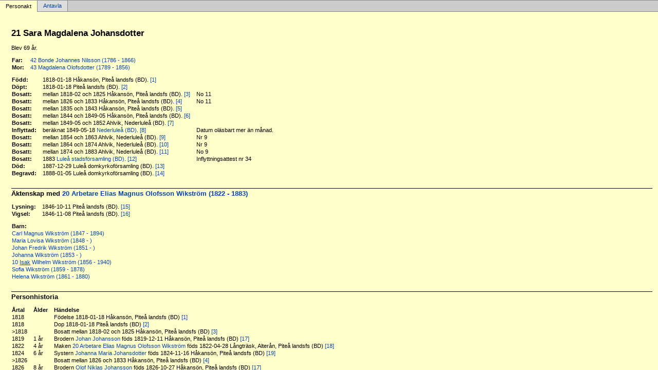

--- FILE ---
content_type: text/html
request_url: https://genedmark.se/Birger/pf1977ea0.html
body_size: 4355
content:
<!DOCTYPE html PUBLIC '-//W3C//DTD XHTML 1.0 Transitional//EN' 'http://www.w3.org/TR/xhtml1/DTD/xhtml1-transitional.dtd'>
<html xmlns='http://www.w3.org/1999/xhtml'>
<head>
<meta http-equiv='content-type' content='text/html;charset=utf-8'/>
<meta name='generator' content='MinSläkt 4.9'/>
<meta name='viewport' content='width=device-width, initial-scale=1'/>
<link rel='stylesheet' type='text/css' href='style.css'/>
<!--[if IE 6]>
<link rel='stylesheet' type='text/css' href='style_ie6.css'/>
<![endif]-->
<!--[if IE 7]>
<link rel='stylesheet' type='text/css' href='style_ie7.css'/>
<![endif]-->
<meta name='description' content='Personakt för Sara Magdalena Johansdotter, Född 1818-01-18 Håkansön, Piteå landsfs (BD)'/>
<meta name='keywords' content='Johansdotter,Sara Magdalena,Håkansön, Piteå landsfs (BD)'/>
<meta name='author' content='L Edmark'/>
<title>Personakt för Sara Magdalena Johansdotter, Född 1818-01-18 Håkansön, Piteå landsfs (BD)</title>
</head>

<body class='topic'>

<div class='tabs'>
<table>
<tr>
<td class='active'>Personakt</td>
<td class='inactive'><a class='inactive' href='af1977ea0.html#root'>Antavla</a></td>
<td class='none'></td>
</tr>
</table>
</div>

<div class='contents'>
<div class='topic'>
<div class='record'>
<table>
<tr style='vertical-align:top'>
<td>
<h1>21 Sara Magdalena Johansdotter</h1>
<p>Blev 69 år. </p>
              <table>
<tr><th>Far:</th><td><a href='p06e6209c.html'>42 Bonde Johannes Nilsson (1786 - 1866)</a></td></tr>
<tr><th>Mor:</th><td><a href='pa38419d9.html'>43 Magdalena Olofsdotter (1789 - 1856)</a></td></tr>
</table>
<p/>
<table>
<tr valign='baseline'><th><span class='nowrap'>Född:</span></th><td>1818-01-18 Håkansön, Piteå landsfs (BD). <a href='#Source1' title='Piteå landsförsamling CI:8 (1816-1825) Bild 50 / sid 87, 2012-01-31, Fb'>[1]</a></td><td></td></tr>
<tr valign='baseline'><th><span class='nowrap'>Döpt:</span></th><td>1818-01-18 Piteå landsfs (BD). <a href='#Source2' title='Piteå landsförsamling CI:8 (1816-1825) Bild 50 / sid 87, 2012-01-31, Fb'>[2]</a></td><td></td></tr>
<tr valign='baseline'><th><span class='nowrap'>Bosatt:</span></th><td>mellan 1818-02 och 1825 Håkansön, Piteå landsfs (BD). <a href='#Source3' title='Piteå landsförsamling AI:5a (1817-1825) Bild 64 / sid 54, 2012-01-29, Hfl'>[3]</a></td><td>No 11</td></tr>
<tr valign='baseline'><th><span class='nowrap'>Bosatt:</span></th><td>mellan 1826 och 1833 Håkansön, Piteå landsfs (BD). <a href='#Source4' title='Piteå landsförsamling AI:6a (1826-1833) Bild 186 / sid 182, 2012-01-29, Hfl'>[4]</a></td><td>No 11</td></tr>
<tr valign='baseline'><th><span class='nowrap'>Bosatt:</span></th><td>mellan 1835 och 1843 Håkansön, Piteå landsfs (BD). <a href='#Source5' title='Piteå landsförsamling AI:7a (1835-1843) Bild 207 / sid 200, 2012-01-29, Hfl'>[5]</a></td><td></td></tr>
<tr valign='baseline'><th><span class='nowrap'>Bosatt:</span></th><td>mellan 1844 och 1849-05 Håkansön, Piteå landsfs (BD). <a href='#Source6' title='Piteå landsförsamling AI:8a (1844-1853) Bild 232 / sid 228, 2012-01-29, Hfl'>[6]</a></td><td></td></tr>
<tr valign='baseline'><th><span class='nowrap'>Bosatt:</span></th><td>mellan 1849-05 och 1852 Ahlvik, Nederluleå (BD). <a href='#Source7' title='Nederluleå AI:9b (1843-1852) Bild 260 / sid 251, 2012-01-29, Hfl'>[7]</a></td><td></td></tr>
<tr valign='baseline'><th><span class='nowrap'>Inflyttad:</span></th><td>beräknat 1849-05-18 <a href='l81728f05.html' target='TopicFrame'>Nederluleå&nbsp;(BD)</a>. <a href='#Source8' title='Nederluleå BI:3 (1828-1861) Bild 114 / sid 221, 2012-01-29, Inflytt nr 70.'>[8]</a></td><td>Datum oläsbart mer än månad.</td></tr>
<tr valign='baseline'><th><span class='nowrap'>Bosatt:</span></th><td>mellan 1854 och 1863 Ahlvik, Nederluleå (BD). <a href='#Source9' title='Nederluleå AI:10b (1854-1863) Bild 273 / sid 251, Hfl'>[9]</a></td><td>Nr 9</td></tr>
<tr valign='baseline'><th><span class='nowrap'>Bosatt:</span></th><td>mellan 1864 och 1874 Ahlvik, Nederluleå (BD). <a href='#Source10' title='Nederluleå AI:11c (1864-1874) Bild 92 / sid 88, Hfl'>[10]</a></td><td>Nr 9</td></tr>
<tr valign='baseline'><th><span class='nowrap'>Bosatt:</span></th><td>mellan 1874 och 1883 Ahlvik, Nederluleå (BD). <a href='#Source11' title='Nederluleå AI:12c (1874-1884) Bild 103 / sid 95, Hfl'>[11]</a></td><td>No 9</td></tr>
<tr valign='baseline'><th><span class='nowrap'>Bosatt:</span></th><td>1883 <a href='ld6448fc3.html' target='TopicFrame'>Luleå&nbsp;stadsförsamling&nbsp;(BD)</a>. <a href='#Source12' title='Luleå domkyrkoförs hfl  AI:14b (1881-1885) sid 198'>[12]</a></td><td>Inflyttningsattest nr 34</td></tr>
<tr valign='baseline'><th><span class='nowrap'>Död:</span></th><td>1887-12-29 Luleå domkyrkoförsamling (BD). <a href='#Source13' title='Luleå domkyrkoförs F:2 (1877-1894) Bild 50, Rad nr. 69'>[13]</a></td><td></td></tr>
<tr valign='baseline'><th><span class='nowrap'>Begravd:</span></th><td>1888-01-05 Luleå domkyrkoförsamling (BD). <a href='#Source14' title='Luleå domkyrkoförs F:2 (1877-1894) Bild 50, Rad nr. 69'>[14]</a></td><td></td></tr>
</table>

<hr/>
<h2>Äktenskap med <a href='p1bdf2563.html'>20 Arbetare Elias Magnus Olofsson Wikström (1822 - 1883)</a></h2>
<p/>
<table>
<tr valign='baseline'><th><span class='nowrap'>Lysning:</span></th><td>1846-10-11 Piteå landsfs (BD). <a href='#Source15' title='Piteå landsförsamling EI:4 (1831-1854) Bild 45 / sid 40, 2012-01-29, Vb'>[15]</a></td></tr>
<tr valign='baseline'><th><span class='nowrap'>Vigsel:</span></th><td>1846-11-08 Piteå landsfs (BD). <a href='#Source16' title='Piteå landsförsamling EI:4 (1831-1854) Bild 45 / sid 40, 2012-01-29, Vb'>[16]</a></td></tr>
</table>
<p/>
<table>
<tr><th>Barn:</th></tr>
<tr><td><a href='pe4e8ba09.html'>Carl Magnus Wikström (1847 - 1894)</a></td></tr>
<tr><td><a href='p93c38ee1.html'>Maria Lovisa Wikström (1848 - )</a></td></tr>
<tr><td><a href='p5d63bd0a.html'>Johan Fredrik Wikström (1851 - )</a></td></tr>
<tr><td><a href='pf17778b0.html'>Johanna Wikström (1853 - )</a></td></tr>
<tr><td><a href='p71aa0780.html'>10 <span class='u'>Isak</span> Wilhelm Wikström (1856 - 1940)</a></td></tr>
<tr><td><a href='pe8873a0d.html'>Sofia Wikström (1859 - 1878)</a></td></tr>
<tr><td><a href='p95dadc5f.html'>Helena Wikström (1861 - 1880)</a></td></tr>
</table>

<hr/>
<h2>Personhistoria</h2>
<table>
<tr><th>Årtal</th><th>Ålder</th><th>Händelse</th></tr>
<tr>
<td>1818</td>
<td align='right'></td>
<td>Födelse 1818-01-18 Håkansön, Piteå landsfs (BD) <a href='#Source1' title='Piteå landsförsamling CI:8 (1816-1825) Bild 50 / sid 87, 2012-01-31, Fb'>[1]</a></td>
</tr>
<tr>
<td>1818</td>
<td align='right'></td>
<td>Dop 1818-01-18 Piteå landsfs (BD) <a href='#Source2' title='Piteå landsförsamling CI:8 (1816-1825) Bild 50 / sid 87, 2012-01-31, Fb'>[2]</a></td>
</tr>
<tr>
<td>&gt;1818</td>
<td align='right'></td>
<td>Bosatt mellan 1818-02 och 1825 Håkansön, Piteå landsfs (BD) <a href='#Source3' title='Piteå landsförsamling AI:5a (1817-1825) Bild 64 / sid 54, 2012-01-29, Hfl'>[3]</a></td>
</tr>
<tr>
<td>1819</td>
<td align='right'>1&nbsp;år</td>
<td>Brodern <a href='p3574d5fd.html'>Johan Johansson</a> föds 1819-12-11 Håkansön, Piteå landsfs (BD) <a href='#Source17' title='Piteå landsförsamling AI:8a (1844-1853) Bild 232 / sid 228, 2012-01-31, Hfl'>[17]</a></td>
</tr>
<tr>
<td>1822</td>
<td align='right'>4&nbsp;år</td>
<td>Maken <a href='p1bdf2563.html'>20 Arbetare Elias Magnus Olofsson Wikström</a> föds 1822-04-28 Långträsk, Alterån, Piteå landsfs (BD) <a href='#Source18' title='Piteå landsförsamling CI:8 (1816-1825) Bild 129 / sid 241, 2012-02-05, FoD'>[18]</a></td>
</tr>
<tr>
<td>1824</td>
<td align='right'>6&nbsp;år</td>
<td>Systern <a href='pe8014f23.html'>Johanna Maria Johansdotter</a> föds 1824-11-16 Håkansön, Piteå landsfs (BD) <a href='#Source19' title='Piteå landsförsamling AI:6a (1826-1833) Bild 186 / sid 182, 2012-01-31, Hfl'>[19]</a></td>
</tr>
<tr>
<td>&gt;1826</td>
<td align='right'></td>
<td>Bosatt mellan 1826 och 1833 Håkansön, Piteå landsfs (BD) <a href='#Source4' title='Piteå landsförsamling AI:6a (1826-1833) Bild 186 / sid 182, 2012-01-29, Hfl'>[4]</a></td>
</tr>
<tr>
<td>1826</td>
<td align='right'>8&nbsp;år</td>
<td>Brodern <a href='peacd2e06.html'>Olof Niklas Johansson</a> föds 1826-10-27 Håkansön, Piteå landsfs (BD) <a href='#Source17' title='Piteå landsförsamling AI:8a (1844-1853) Bild 232 / sid 228, 2012-01-31, Hfl'>[17]</a></td>
</tr>
<tr>
<td>1827</td>
<td align='right'>9&nbsp;år</td>
<td>Systern <a href='pe8014f23.html'>Johanna Maria Johansdotter</a> dör 1827-05-19 Håkansön, Piteå landsfs (BD) <a href='#Source19' title='Piteå landsförsamling AI:6a (1826-1833) Bild 186 / sid 182, 2012-01-31, Hfl'>[19]</a></td>
</tr>
<tr>
<td>1828</td>
<td align='right'>10&nbsp;år</td>
<td>Brodern <a href='p0624445c.html'>Gabriel Johansson</a> föds 1828-09-10 Håkansön, Piteå landsfs (BD) <a href='#Source17' title='Piteå landsförsamling AI:8a (1844-1853) Bild 232 / sid 228, 2012-01-31, Hfl'>[17]</a></td>
</tr>
<tr>
<td>1834</td>
<td align='right'>16&nbsp;år</td>
<td>Systern <a href='pf01f8957.html'>Maria Lovisa Johansdotter</a> föds 1834-09-06 Håkansön, Piteå landsfs (BD) <a href='#Source20' title='Piteå landsförsamling AI:7a (1835-1843) Bild 207 / sid 200, 2012-01-31, Hfl'>[20]</a></td>
</tr>
<tr>
<td>&gt;1835</td>
<td align='right'></td>
<td>Bosatt mellan 1835 och 1843 Håkansön, Piteå landsfs (BD) <a href='#Source5' title='Piteå landsförsamling AI:7a (1835-1843) Bild 207 / sid 200, 2012-01-29, Hfl'>[5]</a></td>
</tr>
<tr>
<td>1835</td>
<td align='right'>17&nbsp;år</td>
<td>Systern <a href='pf01f8957.html'>Maria Lovisa Johansdotter</a> dör 1835-02-24 Håkansön, Piteå landsfs (BD) <a href='#Source20' title='Piteå landsförsamling AI:7a (1835-1843) Bild 207 / sid 200, 2012-01-31, Hfl'>[20]</a></td>
</tr>
<tr>
<td>&gt;1844</td>
<td align='right'></td>
<td>Bosatt mellan 1844 och 1849-05 Håkansön, Piteå landsfs (BD) <a href='#Source6' title='Piteå landsförsamling AI:8a (1844-1853) Bild 232 / sid 228, 2012-01-29, Hfl'>[6]</a></td>
</tr>
<tr>
<td>1846</td>
<td align='right'>28&nbsp;år</td>
<td>Lysning <a href='p1bdf2563.html'>20 Arbetare Elias Magnus Olofsson Wikström</a> 1846-10-11 Piteå landsfs (BD) <a href='#Source15' title='Piteå landsförsamling EI:4 (1831-1854) Bild 45 / sid 40, 2012-01-29, Vb'>[15]</a></td>
</tr>
<tr>
<td>1846</td>
<td align='right'>28&nbsp;år</td>
<td>Vigsel <a href='p1bdf2563.html'>20 Arbetare Elias Magnus Olofsson Wikström</a> 1846-11-08 Piteå landsfs (BD) <a href='#Source16' title='Piteå landsförsamling EI:4 (1831-1854) Bild 45 / sid 40, 2012-01-29, Vb'>[16]</a></td>
</tr>
<tr>
<td>1847</td>
<td align='right'>29&nbsp;år</td>
<td>Sonen <a href='pe4e8ba09.html'>Arbetare Carl Magnus Wikström</a> föds 1847-11-13 Håkansön, Norrfjärden fn, Piteå (BD) <a href='#Source21' title='Piteå landsförsamling CI:11 (1837-1851) Bild 165 / sid 322, 2012-01-29, Fb'>[21]</a></td>
</tr>
<tr>
<td>1848</td>
<td align='right'>30&nbsp;år</td>
<td>Dottern <a href='p93c38ee1.html'>Maria Lovisa Wikström</a> föds 1848-12-16 Håkansön, Norrfjärden fn, Piteå (BD) <a href='#Source22' title='Piteå landsförsamling CI:11 (1837-1851) Bild 184 / sid 360, 2012-01-29, Fb'>[22]</a></td>
</tr>
<tr>
<td>&gt;1849</td>
<td align='right'></td>
<td>Bosatt mellan 1849-05 och 1852 Ahlvik, Nederluleå (BD) <a href='#Source7' title='Nederluleå AI:9b (1843-1852) Bild 260 / sid 251, 2012-01-29, Hfl'>[7]</a></td>
</tr>
<tr>
<td>1849?</td>
<td align='right'></td>
<td>Inflyttad beräknat 1849-05-18 Nederluleå (BD) <a href='#Source8' title='Nederluleå BI:3 (1828-1861) Bild 114 / sid 221, 2012-01-29, Inflytt nr 70.'>[8]</a></td>
</tr>
<tr>
<td>1851</td>
<td align='right'>33&nbsp;år</td>
<td>Sonen <a href='p5d63bd0a.html'>Johan Fredrik Wikström</a> föds 1851-05-18 Nederluleå (BD) <a href='#Source11' title='Nederluleå AI:12c (1874-1884) Bild 103 / sid 95, Hfl'>[11]</a></td>
</tr>
<tr>
<td>1853</td>
<td align='right'>35&nbsp;år</td>
<td>Dottern <a href='pf17778b0.html'>Johanna Wikström</a> föds 1853-06-09 Ahlvik, Nederluleå (BD) <a href='#Source11' title='Nederluleå AI:12c (1874-1884) Bild 103 / sid 95, Hfl'>[11]</a></td>
</tr>
<tr>
<td>&gt;1854</td>
<td align='right'></td>
<td>Bosatt mellan 1854 och 1863 Ahlvik, Nederluleå (BD) <a href='#Source9' title='Nederluleå AI:10b (1854-1863) Bild 273 / sid 251, Hfl'>[9]</a></td>
</tr>
<tr>
<td>1856</td>
<td align='right'>38&nbsp;år</td>
<td>Modern <a href='pa38419d9.html'>43 Magdalena Olofsdotter</a> dör 1856-04-30 Håkansön, Piteå landsfs (BD) <a href='#Source23' title='Piteå landsförsamling EI:5 (1855-1860) Bild 42, 2012-02-05, Db'>[23]</a></td>
</tr>
<tr>
<td>1856</td>
<td align='right'>38&nbsp;år</td>
<td>Sonen <a href='p71aa0780.html'>10 <span class='u'>Isak</span> Wilhelm Wikström</a> föds 1856-11-08 Alvik, Nederluleå (BD) <a href='#Source24' title='Nederluleå C:7 (1844-1860) Bild 206'>[24]</a></td>
</tr>
<tr>
<td>1859</td>
<td align='right'>41&nbsp;år</td>
<td>Dottern <a href='pe8873a0d.html'>Sofia Wikström</a> föds 1859-07-13 Ahlvik, Nederluleå (BD) <a href='#Source11' title='Nederluleå AI:12c (1874-1884) Bild 103 / sid 95, Hfl'>[11]</a></td>
</tr>
<tr>
<td>1861</td>
<td align='right'>43&nbsp;år</td>
<td>Dottern <a href='p95dadc5f.html'>Helena Wikström</a> föds 1861-07-11 Ahlvik, Nederluleå (BD) <a href='#Source11' title='Nederluleå AI:12c (1874-1884) Bild 103 / sid 95, Hfl'>[11]</a></td>
</tr>
<tr>
<td>&gt;1864</td>
<td align='right'></td>
<td>Bosatt mellan 1864 och 1874 Ahlvik, Nederluleå (BD) <a href='#Source10' title='Nederluleå AI:11c (1864-1874) Bild 92 / sid 88, Hfl'>[10]</a></td>
</tr>
<tr>
<td>1866</td>
<td align='right'>48&nbsp;år</td>
<td>Fadern <a href='p06e6209c.html'>42 Bonde Johannes Nilsson</a> dör 1866-06-13 Håkansön, Piteå landsfs (BD) <a href='#Source25' title='Piteå landsförsamling F:3 (1861-1876) Bild 81, 2012-02-05, DoB'>[25]</a></td>
</tr>
<tr>
<td>1872</td>
<td align='right'>54&nbsp;år</td>
<td>Barnbarnet <a href='p99082ed6.html'>Karl Albin Wikström</a> föds 1872-07-04 Nederluleå (BD) <a href='#Source26' title='Sv Dödbok 1901-2009, 2012-02-15'>[26]</a></td>
</tr>
<tr>
<td>&gt;1874</td>
<td align='right'></td>
<td>Bosatt mellan 1874 och 1883 Ahlvik, Nederluleå (BD) <a href='#Source11' title='Nederluleå AI:12c (1874-1884) Bild 103 / sid 95, Hfl'>[11]</a></td>
</tr>
<tr>
<td>1876</td>
<td align='right'>58&nbsp;år</td>
<td>Barnbarnet <a href='p1a70b7f7.html'>Bernhardina Elisabeth Wikström</a> föds 1876-07-12 Ahlvik, Nederluleå (BD) <a href='#Source11' title='Nederluleå AI:12c (1874-1884) Bild 103 / sid 95, Hfl'>[11]</a></td>
</tr>
<tr>
<td>1878</td>
<td align='right'>60&nbsp;år</td>
<td>Dottern <a href='pe8873a0d.html'>Sofia Wikström</a> dör 1878-11-28 Ahlvik, Nederluleå (BD) <a href='#Source27' title='Nederluleå F:4 (1876-1892) Bild 34, Rad nr. 170'>[27]</a></td>
</tr>
<tr>
<td>1880</td>
<td align='right'>62&nbsp;år</td>
<td>Dottern <a href='p95dadc5f.html'>Helena Wikström</a> dör 1880-11-03 Ahlvik, Nederluleå (BD) <a href='#Source28' title='Nederluleå F:4 (1876-1892) Bild 51, Rad nr. 146'>[28]</a></td>
</tr>
<tr>
<td>1883</td>
<td align='right'></td>
<td>Bosatt 1883 Luleå stadsförsamling (BD) <a href='#Source12' title='Luleå domkyrkoförs hfl  AI:14b (1881-1885) sid 198'>[12]</a></td>
</tr>
<tr>
<td>1883</td>
<td align='right'>65&nbsp;år</td>
<td>Maken <a href='p1bdf2563.html'>20 Arbetare Elias Magnus Olofsson Wikström</a> dör 1883-07-16 Luleå domkyrkoförsamling (BD) <a href='#Source29' title='Luleå domkyrkoförs F:2 (1877-1894) Bild 33, Rad nr. 39'>[29]</a></td>
</tr>
<tr>
<td>1884</td>
<td align='right'>66&nbsp;år</td>
<td>Barnbarnet <a href='pc44f6297.html'>Bokhållare/kamrer Otto Wilhelm <span class='u'>Gideon</span> Wikström</a> föds 1884-10-20 Luleå, Nederluleå (BD) <a href='#Source30' title='Luleå domkyrkoförs fb C6 (1861-1891) sid 104, Luleå domkyrkoförs fb C6 (1861-1891) sid 104'>[30]</a></td>
</tr>
<tr>
<td>1885</td>
<td align='right'></td>
<td>Barnbarnet <a href='pe862338a.html'>Johanna Jenny Hedström</a> föds 1885 Ahlvik, Nederluleå (BD) <a href='#Source31' title='Sv Befolkning 1890'>[31]</a></td>
</tr>
<tr>
<td>1886</td>
<td align='right'></td>
<td>Barnbarnet <a href='p2c3b51c5.html'>Linus Nyström</a> föds 1886 Antnäs, Nederluleå (BD) <a href='#Source31' title='Sv Befolkning 1890'>[31]</a></td>
</tr>
<tr>
<td>1886</td>
<td align='right'>68&nbsp;år</td>
<td>Barnbarnet <a href='p646fee71.html'>Anselm Gotthard <span class='u'>Ottniel</span> Wikström</a> föds 1886-06-27 Luleå domkyrkoförsamling (BD) <a href='#Source32' title='Luleå domkyrkoförs fb C6 (1861-1891) sid 115, Luleå domkyrkoförs fb C6 (1861-1891) sid 115'>[32]</a></td>
</tr>
<tr>
<td>1887</td>
<td align='right'>69&nbsp;år</td>
<td>Död 1887-12-29 Luleå domkyrkoförsamling (BD) <a href='#Source13' title='Luleå domkyrkoförs F:2 (1877-1894) Bild 50, Rad nr. 69'>[13]</a></td>
</tr>
<tr>
<td>1888</td>
<td align='right'></td>
<td>Begravning 1888-01-05 Luleå domkyrkoförsamling (BD) <a href='#Source14' title='Luleå domkyrkoförs F:2 (1877-1894) Bild 50, Rad nr. 69'>[14]</a></td>
</tr>
</table>

<hr/>
<h2>Källor</h2>
<table>
<tr><td id='Source1'>[1]</td><td>Piteå landsförsamling CI:8 (1816-1825) Bild 50 / sid 87, 2012-01-31, Fb</td></tr>
<tr><td></td><td><i>Sara Magdalena. Föräldrar Bonden Johan Nilsson och deris hustru Magdalena Olfsdtr/27/Faddrar Bonden Carl Elofsn och deris hustru, Bonden Olof Olofsson och deris hustru uti Håkansön, Dr Nils Nilson i Åträsk och Pigan Maria Olofsdtr i Håkansön</i></td></tr>
                <tr><td>&nbsp;</td><td>&nbsp;</td></tr>
<tr><td id='Source2'>[2]</td><td>Piteå landsförsamling CI:8 (1816-1825) Bild 50 / sid 87, 2012-01-31, Fb</td></tr>
<tr><td></td><td><i></i></td></tr>
                <tr><td>&nbsp;</td><td>&nbsp;</td></tr>
<tr><td id='Source3'>[3]</td><td>Piteå landsförsamling AI:5a (1817-1825) Bild 64 / sid 54, 2012-01-29, Hfl</td></tr>
<tr><td></td><td><i></i></td></tr>
                <tr><td>&nbsp;</td><td>&nbsp;</td></tr>
<tr><td id='Source4'>[4]</td><td>Piteå landsförsamling AI:6a (1826-1833) Bild 186 / sid 182, 2012-01-29, Hfl</td></tr>
<tr><td></td><td><i></i></td></tr>
                <tr><td>&nbsp;</td><td>&nbsp;</td></tr>
<tr><td id='Source5'>[5]</td><td>Piteå landsförsamling AI:7a (1835-1843) Bild 207 / sid 200, 2012-01-29, Hfl</td></tr>
<tr><td></td><td><i></i></td></tr>
                <tr><td>&nbsp;</td><td>&nbsp;</td></tr>
<tr><td id='Source6'>[6]</td><td>Piteå landsförsamling AI:8a (1844-1853) Bild 232 / sid 228, 2012-01-29, Hfl</td></tr>
<tr><td></td><td><i></i></td></tr>
                <tr><td>&nbsp;</td><td>&nbsp;</td></tr>
<tr><td id='Source7'>[7]</td><td>Nederluleå AI:9b (1843-1852) Bild 260 / sid 251, 2012-01-29, Hfl</td></tr>
<tr><td></td><td><i>Nr 9 Ahlvik</i></td></tr>
                <tr><td>&nbsp;</td><td>&nbsp;</td></tr>
<tr><td id='Source8'>[8]</td><td>Nederluleå BI:3 (1828-1861) Bild 114 / sid 221, 2012-01-29, Inflytt nr 70.</td></tr>
<tr><td></td><td><i>Elias Magn Olof. Wikström</i></td></tr>
                <tr><td>&nbsp;</td><td>&nbsp;</td></tr>
<tr><td id='Source9'>[9]</td><td>Nederluleå AI:10b (1854-1863) Bild 273 / sid 251, Hfl</td></tr>
<tr><td></td><td><i></i></td></tr>
                <tr><td>&nbsp;</td><td>&nbsp;</td></tr>
<tr><td id='Source10'>[10]</td><td>Nederluleå AI:11c (1864-1874) Bild 92 / sid 88, Hfl</td></tr>
<tr><td></td><td><i></i></td></tr>
                <tr><td>&nbsp;</td><td>&nbsp;</td></tr>
<tr><td id='Source11'>[11]</td><td>Nederluleå AI:12c (1874-1884) Bild 103 / sid 95, Hfl</td></tr>
<tr><td></td><td><i></i></td></tr>
                <tr><td>&nbsp;</td><td>&nbsp;</td></tr>
<tr><td id='Source12'>[12]</td><td>Luleå domkyrkoförs hfl  AI:14b (1881-1885) sid 198</td></tr>
<tr><td></td><td><i></i></td></tr>
                <tr><td>&nbsp;</td><td>&nbsp;</td></tr>
<tr><td id='Source13'>[13]</td><td>Luleå domkyrkoförs F:2 (1877-1894) Bild 50, Rad nr. 69</td></tr>
<tr><td></td><td><i>Dog i lunginflamation</i></td></tr>
                <tr><td>&nbsp;</td><td>&nbsp;</td></tr>
<tr><td id='Source14'>[14]</td><td>Luleå domkyrkoförs F:2 (1877-1894) Bild 50, Rad nr. 69</td></tr>
<tr><td></td><td><i></i></td></tr>
                <tr><td>&nbsp;</td><td>&nbsp;</td></tr>
<tr><td id='Source15'>[15]</td><td>Piteå landsförsamling EI:4 (1831-1854) Bild 45 / sid 40, 2012-01-29, Vb</td></tr>
<tr><td></td><td><i></i></td></tr>
                <tr><td>&nbsp;</td><td>&nbsp;</td></tr>
<tr><td id='Source16'>[16]</td><td>Piteå landsförsamling EI:4 (1831-1854) Bild 45 / sid 40, 2012-01-29, Vb</td></tr>
<tr><td></td><td><i>Drängen Elias Magnus Olosson Wikström, Håkansön<br/>Bondedr Sara Magdalena Johansdotter, Håkansön<br/>Muntligt bifall av hennes fader bond. Johan Nilsson i Håkansön<br/>&nbsp;</i></td></tr>
                <tr><td>&nbsp;</td><td>&nbsp;</td></tr>
<tr><td id='Source17'>[17]</td><td>Piteå landsförsamling AI:8a (1844-1853) Bild 232 / sid 228, 2012-01-31, Hfl</td></tr>
<tr><td></td><td><i></i></td></tr>
                <tr><td>&nbsp;</td><td>&nbsp;</td></tr>
<tr><td id='Source18'>[18]</td><td>Piteå landsförsamling CI:8 (1816-1825) Bild 129 / sid 241, 2012-02-05, FoD</td></tr>
<tr><td></td><td><i>Nöddöpt. Dopet confirmeradt. Fad frälsebonden Olof Eliasson o h Eva Söderström (26). Faddrar d fd Elias Pehrson o h i Alter. B ??? Jakobsson o h i Luleå ????</i></td></tr>
                <tr><td>&nbsp;</td><td>&nbsp;</td></tr>
<tr><td id='Source19'>[19]</td><td>Piteå landsförsamling AI:6a (1826-1833) Bild 186 / sid 182, 2012-01-31, Hfl</td></tr>
<tr><td></td><td><i></i></td></tr>
                <tr><td>&nbsp;</td><td>&nbsp;</td></tr>
<tr><td id='Source20'>[20]</td><td>Piteå landsförsamling AI:7a (1835-1843) Bild 207 / sid 200, 2012-01-31, Hfl</td></tr>
<tr><td></td><td><i></i></td></tr>
                <tr><td>&nbsp;</td><td>&nbsp;</td></tr>
<tr><td id='Source21'>[21]</td><td>Piteå landsförsamling CI:11 (1837-1851) Bild 165 / sid 322, 2012-01-29, Fb</td></tr>
<tr><td></td><td><i></i></td></tr>
                <tr><td>&nbsp;</td><td>&nbsp;</td></tr>
<tr><td id='Source22'>[22]</td><td>Piteå landsförsamling CI:11 (1837-1851) Bild 184 / sid 360, 2012-01-29, Fb</td></tr>
<tr><td></td><td><i></i></td></tr>
                <tr><td>&nbsp;</td><td>&nbsp;</td></tr>
<tr><td id='Source23'>[23]</td><td>Piteå landsförsamling EI:5 (1855-1860) Bild 42, 2012-02-05, Db</td></tr>
<tr><td></td><td><i>Håkansön. F bonden Johan Nilsson Hu Magdalena Olofsdtr, 66 11 28</i></td></tr>
                <tr><td>&nbsp;</td><td>&nbsp;</td></tr>
<tr><td id='Source24'>[24]</td><td>Nederluleå C:7 (1844-1860) Bild 206</td></tr>
<tr><td></td><td><i>Bonden Elias Magnus Wikström i Ahlvik No 9 o H H Sara Magdal. Johansdtr.</i></td></tr>
                <tr><td>&nbsp;</td><td>&nbsp;</td></tr>
<tr><td id='Source25'>[25]</td><td>Piteå landsförsamling F:3 (1861-1876) Bild 81, 2012-02-05, DoB</td></tr>
<tr><td></td><td><i>F d bonden Johan Nilsson i Håkansö</i></td></tr>
                <tr><td>&nbsp;</td><td>&nbsp;</td></tr>
<tr><td id='Source26'>[26]</td><td>Sv Dödbok 1901-2009, 2012-02-15</td></tr>
<tr><td></td><td><i>18720704-665<br/><br/>Vikström, Karl Albin<br/><br/>(Inga adressuppgifter)<br/><br/>Död 17/10 1952.<br/><br/>Kyrkobokförd i Örebro Olaus Petri, Örebro kn (Örebro län, Närke).<br/><br/>Född 4/7 1872 i Nederluleå (Norrbottens län, Norrbotten).<br/><br/>Änkling (5/5 1941).<br/>--------------<br/>Födelseförsamling i källan:<br/>Nederluleå (Norrbottens län)<br/><br/>Källor:<br/>DOR 52-60 / PA<br/>&nbsp;</i></td></tr>
                <tr><td>&nbsp;</td><td>&nbsp;</td></tr>
<tr><td id='Source27'>[27]</td><td>Nederluleå F:4 (1876-1892) Bild 34, Rad nr. 170</td></tr>
<tr><td></td><td><i>Död i lungsot (tuberkulos)</i></td></tr>
                <tr><td>&nbsp;</td><td>&nbsp;</td></tr>
<tr><td id='Source28'>[28]</td><td>Nederluleå F:4 (1876-1892) Bild 51, Rad nr. 146</td></tr>
<tr><td></td><td><i>Dog i lungsot (tuberkulos)</i></td></tr>
                <tr><td>&nbsp;</td><td>&nbsp;</td></tr>
<tr><td id='Source29'>[29]</td><td>Luleå domkyrkoförs F:2 (1877-1894) Bild 33, Rad nr. 39</td></tr>
<tr><td></td><td><i>Ej noterad dödsorsak</i></td></tr>
                <tr><td>&nbsp;</td><td>&nbsp;</td></tr>
<tr><td id='Source30'>[30]</td><td>Luleå domkyrkoförs fb C6 (1861-1891) sid 104, Luleå domkyrkoförs fb C6 (1861-1891) sid 104</td></tr>
<tr><td></td><td><i>Inskrifningsnummer 99<br/>Maskinist Isak Wilhelm Wikström o hustru Maria Kristina Larsdotter.<br/>Faddrar N P Bergman o hustru, Tullvaktmästare U Nordström o hustru, N J Nyberg i Sunderbyn o Margareta Kristina Larsson dito, A Månsson o Joh, Wikström i Alvik<br/>&nbsp;</i></td></tr>
                <tr><td>&nbsp;</td><td>&nbsp;</td></tr>
<tr><td id='Source31'>[31]</td><td>Sv Befolkning 1890</td></tr>
<tr><td></td><td><i></i></td></tr>
                <tr><td>&nbsp;</td><td>&nbsp;</td></tr>
<tr><td id='Source32'>[32]</td><td>Luleå domkyrkoförs fb C6 (1861-1891) sid 115, Luleå domkyrkoförs fb C6 (1861-1891) sid 115</td></tr>
<tr><td></td><td><i>Inskrivningsnummer 44</i></td></tr>
</table>
</td>
</tr>
</table>
</div>

<div class='start_page'>
<a href='Birger.html' target='_parent'>&lt;&lt; Startsida</a>
</div>

<div class='footer'>
Skapad av MinSläkt 4.9, Programmet tillhör: <a href='mailto:lars.edmark snabela gmail.com'>Lars Edmark</a>
</div>
</div>
</div>
</body>
</html>
